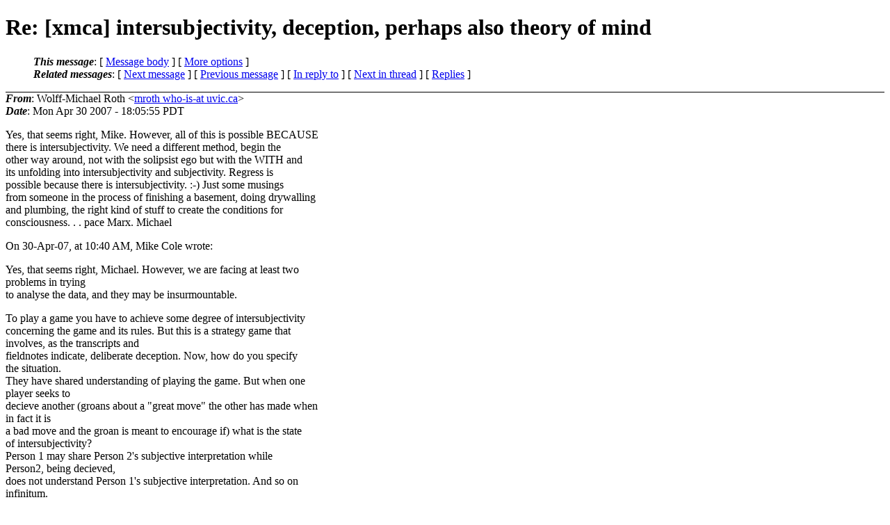

--- FILE ---
content_type: text/html
request_url: https://lchc.ucsd.edu/mca/Mail/xmcamail.2007_04.dir/0204.html
body_size: 4580
content:
<?xml version="1.0" encoding="US-ASCII"?>
<!DOCTYPE html PUBLIC "-//W3C//DTD XHTML 1.0 Strict//EN"
    "http://www.w3.org/TR/xhtml1/DTD/xhtml1-strict.dtd">
<html xmlns="http://www.w3.org/1999/xhtml" lang="en">
<head>
<meta http-equiv="Content-Type" content="text/html; charset=US-ASCII" />
<meta name="generator" content="hypermail 2.1.8, see http://www.hypermail.org/" />
<title>xmcamail.2007_04: Re: [xmca] intersubjectivity, deception, perha</title>
<meta name="Author" content="Wolff-Michael Roth (mroth who-is-at uvic.ca)" />
<meta name="Subject" content="Re: [xmca] intersubjectivity, deception, perhaps also theory of mind" />
<meta name="Date" content="2007-04-30" />
<style type="text/css">
/*<![CDATA[*/
/* To be incorporated in the main stylesheet, don't code it in hypermail! */
body {color: black; background: #ffffff}
dfn {font-weight: bold;}
pre { background-color:inherit;}
.head { border-bottom:1px solid black;}
.foot { border-top:1px solid black;}
th {font-style:italic;}
table { margin-left:2em;}map ul {list-style:none;}
#mid { font-size:0.9em;}
#received { float:right;}
address { font-style:inherit ;}
/*]]>*/
.quotelev1 {color : #990099}
.quotelev2 {color : #ff7700}
.quotelev3 {color : #007799}
.quotelev4 {color : #95c500}
</style>
</head>
<body>
<div class="head">
<h1>Re: [xmca] intersubjectivity, deception, perhaps also theory of mind</h1>
<!-- received="Mon Apr 30 19:08 PDT 2007" -->
<!-- isoreceived="20070501020800" -->
<!-- sent="Mon, 30 Apr 2007 18:05:55 -0700" -->
<!-- isosent="20070501010555" -->
<!-- name="Wolff-Michael Roth" -->
<!-- email="mroth who-is-at uvic.ca" -->
<!-- subject="Re: [xmca] intersubjectivity, deception, perhaps also theory of mind" -->
<!-- id="D85117D2-3687-4AA6-900C-44371CD7C0A7 who-is-at uvic.ca" -->
<!-- charset="US-ASCII" -->
<!-- inreplyto="30364f990704301040v21e6fc28kbd9e1b5df25b4646&#64;mail.gmail.com" -->
<!-- expires="-1" -->
<map id="navbar" name="navbar">
<ul class="links">
<li>
<dfn>This message</dfn>:
[ <a href="#start" name="options1" id="options1" tabindex="1">Message body</a> ]
 [ <a href="#options2">More options</a> ]
</li>
<li>
<dfn>Related messages</dfn>:
<!-- unext="start" -->
[ <a href="0205.html" title="Paul Dillon: &quot;Re: [xmca] intersubjectivity, deception, perhaps also theory of mind&quot;">Next message</a> ]
[ <a href="0203.html" title="Mike Cole: &quot;Re: [xmca] Dewey and Prolepsis&quot;">Previous message</a> ]
[ <a href="0201.html" title="Mike Cole: &quot;Re: [xmca] intersubjectivity, deception, perhaps also theory of mind&quot;">In reply to</a> ]
<!-- unextthread="start" -->
[ <a href="0205.html" title="Paul Dillon: &quot;Re: [xmca] intersubjectivity, deception, perhaps also theory of mind&quot;">Next in thread</a> ]
 [ <a href="#replies">Replies</a> ]
<!-- ureply="end" -->
</li>
</ul>
</map>
</div>
<!-- body="start" -->
<div class="mail">
<address class="headers">
<span id="from">
<dfn>From</dfn>: Wolff-Michael Roth &lt;<a href="mailto:mroth&#64;uvic.ca?Subject=Re:%20[xmca]%20intersubjectivity,%20deception,%20perhaps%20also%20theory%20of%20mind">mroth who-is-at uvic.ca</a>&gt;
</span><br />
<span id="date"><dfn>Date</dfn>: Mon Apr 30 2007 - 18:05:55 PDT</span><br />
</address>
<p>
Yes, that seems right, Mike. However, all of this is possible BECAUSE  
<br />
there is intersubjectivity. We need a different method, begin the  
<br />
other way around, not with the solipsist ego but with the WITH and  
<br />
its unfolding into intersubjectivity and subjectivity. Regress is  
<br />
possible because there is intersubjectivity. :-) Just some musings  
<br />
from someone in the process of finishing a basement, doing drywalling  
<br />
and plumbing, the right kind of stuff to create the conditions for  
<br />
consciousness. . . pace Marx. Michael
<br />
<p><p><p>On 30-Apr-07, at 10:40 AM, Mike Cole wrote:
<br />
<p>Yes, that seems right, Michael. However, we are facing at least two  
<br />
problems in trying
<br />
to analyse the data, and they may be insurmountable.
<br />
<p>To play a game you have to achieve some degree of intersubjectivity  
<br />
concerning the game and its rules. But this is a strategy game that  
<br />
involves, as the transcripts and
<br />
fieldnotes indicate, deliberate deception. Now, how do you specify  
<br />
the situation.
<br />
They have shared understanding of playing the game. But when one  
<br />
player seeks to
<br />
decieve another (groans about a &quot;great move&quot; the other has made when  
<br />
in fact it is
<br />
a bad move and the groan is meant to encourage if) what is the state  
<br />
of intersubjectivity?
<br />
Person 1 may share Person 2's subjective interpretation while  
<br />
Person2, being decieved,
<br />
does not understand Person 1's subjective interpretation. And so on  
<br />
infinitum.
<br />
<p>Never mind that we have no video, just audio plus observer notes. The  
<br />
problem itself
<br />
appears intractable on the basis of the data we have.
<br />
<p>By all means, disabuse me of my scepticism!!!
<br />
mike
<br />
<p>On 4/30/07, Wolff-Michael Roth &lt;mroth&#64;uvic.ca&gt; wrote:
<br />
Isn't it that without intersubjectivity you couldn't even start a
<br />
game let alone talk let alone make more intersubjectivity, let alone
<br />
raising subjectivity and intersubjectivity as a problem???
<br />
<p>Michael
<br />
<p>On 25-Apr-07, at 8:46 AM, Stetsenko, Anna wrote:
<br />
<p>Mike, I recommend &quot;Collaborative congnition&quot; by Bearison &amp; Dorval
<br />
(2002)  - they analyzed rules negotiation during game format to
<br />
access intersubjectivity. Seems closely related to your interest and
<br />
definitely not above the horizon.
<br />
<p>________________________________
<br />
<p>From: xmca-bounces&#64;weber.ucsd.edu on behalf of Mike Cole
<br />
Sent: Tue 4/24/2007 10:32 PM
<br />
To: Paul Dillon
<br />
Cc: eXtended Mind, Culture, Activity
<br />
Subject: Re: [xmca] intersubjectivity, deception, perhaps also theory
<br />
of mind
<br />
<p><p><p>Hi Paul et al--
<br />
<p>Seems like Minati and I have taken on a task that may be well over our
<br />
heads. And not only our heads. We asked Mike tomasello the same
<br />
questions
<br />
about the relationship
<br />
between intersubjectivity, deception, and (implicitly) theory of mind we
<br />
asked you. Everyone comes back with answers that point over the horizon
<br />
(Martin-- by coincidence, my
<br />
first experiment in grad school was also on prisoners' dilemma-- lets
<br />
hear
<br />
it for serendipity!!!). But Sartre, Searle, and other philosophers,
<br />
and even
<br />
GO masters, only leave me
<br />
in confusion. Seems time to sound the retreat to more accessible
<br />
issues. !!
<br />
mike
<br />
(ps. Minati with her deeper knowledge of Indian culture and
<br />
philosophy may
<br />
have other ideas!)
<br />
<p><p>On 4/24/07, Paul Dillon &lt; phd_crit_think&#64;yahoo.com&gt; wrote:
<br />
<em class="quotelev1"> &gt;
</em><br />
<em class="quotelev1"> &gt; But just in case, check out the oldest game on earth, 5000+ years,  
</em><br />
and
<br />
<em class="quotelev1"> &gt; still no computer can even beat an amateur master . .
</em><br />
<em class="quotelev1"> &gt;
</em><br />
<em class="quotelev1"> &gt; <a href="http://www.pandanet.co.jp/English/glgo/">http://www.pandanet.co.jp/English/glgo/</a>
</em><br />
<em class="quotelev1"> &gt;
</em><br />
<em class="quotelev1"> &gt; Deep blue shows the shallowness of chess/western mind, Kasparov
</em><br />
<em class="quotelev1"> &gt; saying: it
</em><br />
<em class="quotelev1"> &gt; was as though the machine read my mind! 1 million dollars for a
</em><br />
<em class="quotelev1"> &gt; computer
</em><br />
<em class="quotelev1"> &gt; program to beat an amateur go masters (SAY 2000 IN CHESS)
</em><br />
<em class="quotelev1"> &gt;
</em><br />
<em class="quotelev1"> &gt;  By the way, how do you evaluate the gaze of a chess or go player
</em><br />
<em class="quotelev1"> &gt; as s/he
</em><br />
<em class="quotelev1"> &gt; looks at the opponent to judge whether s/he has grasped the
</em><br />
<em class="quotelev1"> &gt; intention of the
</em><br />
<em class="quotelev1"> &gt; play?  That's really one for ethnographemics, yeah?
</em><br />
<em class="quotelev1"> &gt;
</em><br />
<em class="quotelev1"> &gt; Paul
</em><br />
<em class="quotelev1"> &gt;
</em><br />
<em class="quotelev1"> &gt;
</em><br />
<em class="quotelev1"> &gt;
</em><br />
<em class="quotelev1"> &gt; *Mike Cole &lt;lchcmike&#64;gmail.com&gt;* wrote:
</em><br />
<em class="quotelev1"> &gt;
</em><br />
<em class="quotelev1"> &gt; Dear XMCA-o-philes........
</em><br />
<em class="quotelev1"> &gt;
</em><br />
<em class="quotelev1"> &gt; Our visitor Minati has engaged me in working with her on kids
</em><br />
<em class="quotelev1"> &gt; playing a
</em><br />
<em class="quotelev1"> &gt; complicated game. What we have is a running
</em><br />
<em class="quotelev1"> &gt; transcript of the narrative and observational notes (no videotape).
</em><br />
<em class="quotelev1"> &gt; From
</em><br />
<em class="quotelev1"> &gt; preliminary analysis, we want to talk about the players
</em><br />
<em class="quotelev1"> &gt; establishing joint attention and intersubjectivity (they are both
</em><br />
<em class="quotelev1"> &gt; attending
</em><br />
<em class="quotelev1"> &gt; to the game, they know the rules, etc.) but they are both trying to
</em><br />
<em class="quotelev1"> &gt; win
</em><br />
<em class="quotelev1"> &gt; and
</em><br />
<em class="quotelev1"> &gt; engage in clearly deceptive behaviors.
</em><br />
<em class="quotelev1"> &gt;
</em><br />
<em class="quotelev1"> &gt; We have been looking for a literature that combines  
</em><br />
intersubjectivity,
<br />
<em class="quotelev1"> &gt; deception, and perhaps theory of mind. The Machiavellian
</em><br />
<em class="quotelev1"> &gt; intelligence literature ought to have it, but we have not found it
</em><br />
<em class="quotelev1"> &gt; (and we
</em><br />
<em class="quotelev1"> &gt; are talking humans here, not chimps, and 8-16
</em><br />
<em class="quotelev1"> &gt; year old humans, not infants).
</em><br />
<em class="quotelev1"> &gt;
</em><br />
<em class="quotelev1"> &gt; Can you provide us with any pointers of where.how to look?
</em><br />
<em class="quotelev1"> &gt; mike (&amp; Minati)
</em><br />
<em class="quotelev1"> &gt; _______________________________________________
</em><br />
<em class="quotelev1"> &gt; xmca mailing list
</em><br />
<em class="quotelev1"> &gt; xmca&#64;weber.ucsd.edu
</em><br />
<em class="quotelev1"> &gt; <a href="http://dss.ucsd.edu/mailman/listinfo/xmca">http://dss.ucsd.edu/mailman/listinfo/xmca</a>
</em><br />
<em class="quotelev1"> &gt;
</em><br />
<em class="quotelev1"> &gt;
</em><br />
<em class="quotelev1"> &gt; ------------------------------
</em><br />
<em class="quotelev1"> &gt; Ahhh...imagining that irresistible &quot;new car&quot; smell?
</em><br />
<em class="quotelev1"> &gt; Check out new cars at Yahoo! Autos.&lt; <a href="http://us.rd.yahoo.com/">http://us.rd.yahoo.com/</a>
</em><br />
<em class="quotelev1"> &gt; evt=48245/*<a href="http://autos.yahoo.com/">http://autos.yahoo.com/</a>
</em><br />
<em class="quotelev1"> &gt;  
</em><br />
new_cars.html;_ylc=X3oDMTE1YW1jcXJ2BF9TAzk3MTA3MDc2BHNlYwNtYWlsdGFncwR
<br />
<em class="quotelev1"> &gt; zbGsDbmV3LWNhcnM-&gt;
</em><br />
<em class="quotelev1"> &gt;
</em><br />
<em class="quotelev1"> &gt;
</em><br />
_______________________________________________
<br />
xmca mailing list
<br />
xmca&#64;weber.ucsd.edu
<br />
<a href="http://dss.ucsd.edu/mailman/listinfo/xmca">http://dss.ucsd.edu/mailman/listinfo/xmca</a>
<br />
<p><p>&lt;winmail.dat&gt;
<br />
_______________________________________________
<br />
xmca mailing list
<br />
xmca&#64;weber.ucsd.edu
<br />
<a href="http://dss.ucsd.edu/mailman/listinfo/xmca">http://dss.ucsd.edu/mailman/listinfo/xmca</a>
<br />
<p><p><p>_______________________________________________
<br />
xmca mailing list
<br />
xmca&#64;weber.ucsd.edu
<br />
<a href="http://dss.ucsd.edu/mailman/listinfo/xmca">http://dss.ucsd.edu/mailman/listinfo/xmca</a>
<br />
<span id="received"><dfn>Received on</dfn> Mon Apr 30 19:08 PDT 2007</span>
</div>
<!-- body="end" -->
<div class="foot">
<map id="navbarfoot" name="navbarfoot" title="Related messages">
<ul class="links">
<li><dfn>This message</dfn>: [ <a href="#start">Message body</a> ]</li>
<!-- lnext="start" -->
<li><dfn>Next message</dfn>: <a href="0205.html" title="Next message in the list">Paul Dillon: "Re: [xmca] intersubjectivity, deception, perhaps also theory of mind"</a></li>
<li><dfn>Previous message</dfn>: <a href="0203.html" title="Previous message in the list">Mike Cole: "Re: [xmca] Dewey and Prolepsis"</a></li>
<li><dfn>In reply to</dfn>: <a href="0201.html" title="Message to which this message replies">Mike Cole: "Re: [xmca] intersubjectivity, deception, perhaps also theory of mind"</a></li>
<!-- lnextthread="start" -->
<li><dfn>Next in thread</dfn>: <a href="0205.html" title="Next message in this discussion thread">Paul Dillon: "Re: [xmca] intersubjectivity, deception, perhaps also theory of mind"</a></li>
<li><a name="replies" id="replies"></a>
<dfn>Reply</dfn>: <a href="0205.html" title="Message sent in reply to this message">Paul Dillon: "Re: [xmca] intersubjectivity, deception, perhaps also theory of mind"</a></li>
<!-- lreply="end" -->
</ul>
<ul class="links">
<li><a name="options2" id="options2"></a><dfn>Contemporary messages sorted</dfn>: [ <a href="date.html#204" title="Contemporary messages by date">By Date</a> ] [ <a href="index.html#204" title="Contemporary discussion threads">By Thread</a> ] [ <a href="subject.html#204" title="Contemporary messages by subject">By Subject</a> ] [ <a href="author.html#204" title="Contemporary messages by author">By Author</a> ] [ <a href="attachment.html" title="Contemporary messages by attachment">By messages with attachments</a> ]</li>
</ul>
</map>
</div>
<!-- trailer="footer" -->
<p><small><em>
This archive was generated by <a href="http://www.hypermail.org/">hypermail 2.1.8</a> 
: Fri Mar 21 2008 - 16:41:48 PDT
</em></small></p>
</body>
</html>
